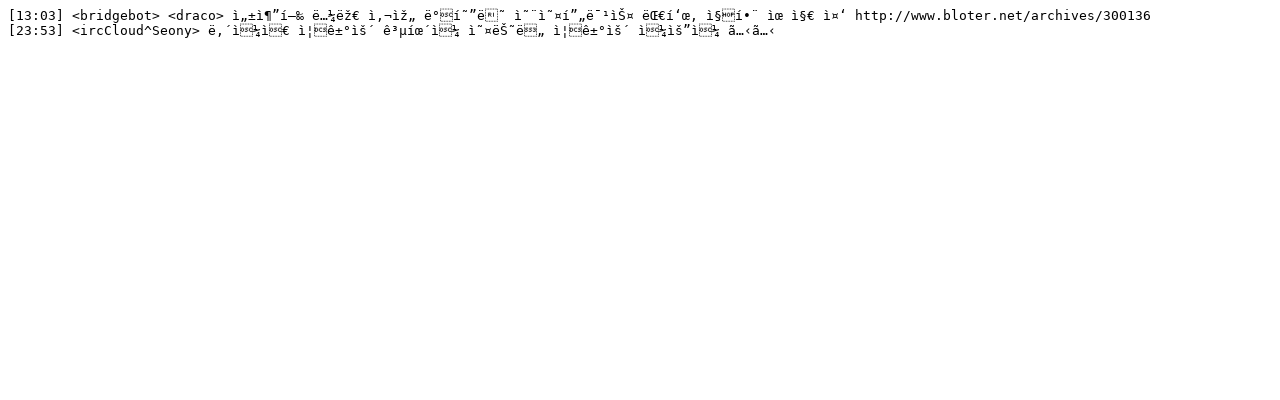

--- FILE ---
content_type: text/plain
request_url: https://irclogs.ubuntu.com/2018/01/14/%23ubuntu-ko.txt
body_size: 242
content:
[13:03] <bridgebot> <draco> ì„±ì¶”í–‰ ë…¼ëž€ ì‚¬ìž„ ë°í˜”ë˜ ì˜¨ì˜¤í”„ë¯¹ìŠ¤ ëŒ€í‘œ, ì§í•¨ ìœ ì§€ ì¤‘ http://www.bloter.net/archives/300136
[23:53] <ircCloud^Seony> ë‚´ì¼ì€ ì¦ê±°ìš´ ê³µíœ´ì¼ ì˜¤ëŠ˜ë„ ì¦ê±°ìš´ ì¼ìš”ì¼ ã…‹ã…‹
